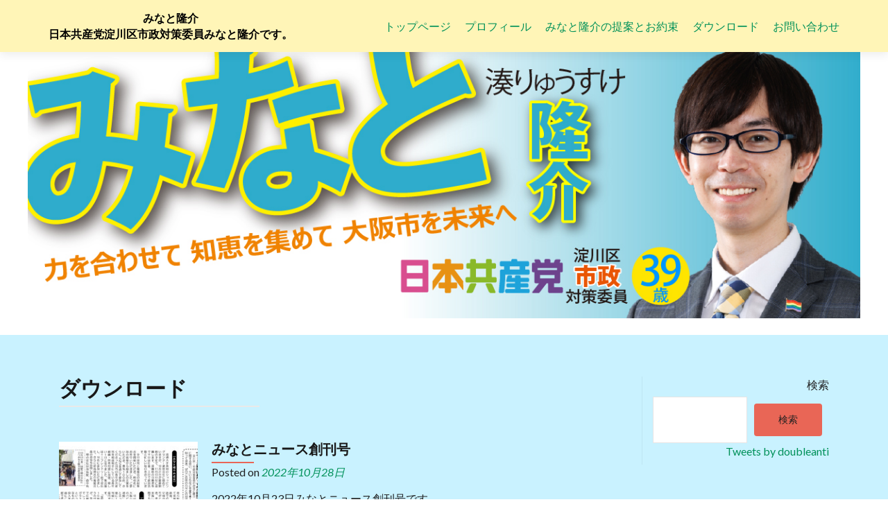

--- FILE ---
content_type: text/html; charset=UTF-8
request_url: http://minato-together.com/category/download/page/2/
body_size: 10478
content:
<!DOCTYPE html>

<html lang="ja">

<head>


<meta charset="UTF-8">

<meta name="viewport" content="width=device-width, initial-scale=1">

<link rel="profile" href="http://gmpg.org/xfn/11">

<link rel="pingback" href="http://minato-together.com/xmlrpc.php">


<!--[if lt IE 9]>
<script src="http://minato-together.com/wp-content/themes/zerif-pro/js/html5.js"></script>
<link rel="stylesheet" href="http://minato-together.com/wp-content/themes/zerif-pro/css/ie.css" type="text/css">
<![endif]-->

<title>ダウンロード &#8211; ページ 2 &#8211; みなと隆介</title>
<meta name='robots' content='max-image-preview:large' />
<link rel='dns-prefetch' href='//cdn.jsdelivr.net' />
<link rel='dns-prefetch' href='//fonts.googleapis.com' />
<link rel="alternate" type="application/rss+xml" title="みなと隆介 &raquo; フィード" href="http://minato-together.com/feed/" />
<link rel="alternate" type="application/rss+xml" title="みなと隆介 &raquo; コメントフィード" href="http://minato-together.com/comments/feed/" />
<link rel="alternate" type="application/rss+xml" title="みなと隆介 &raquo; ダウンロード カテゴリーのフィード" href="http://minato-together.com/category/download/feed/" />
<style id='wp-img-auto-sizes-contain-inline-css' type='text/css'>
img:is([sizes=auto i],[sizes^="auto," i]){contain-intrinsic-size:3000px 1500px}
/*# sourceURL=wp-img-auto-sizes-contain-inline-css */
</style>
<style id='wp-emoji-styles-inline-css' type='text/css'>

	img.wp-smiley, img.emoji {
		display: inline !important;
		border: none !important;
		box-shadow: none !important;
		height: 1em !important;
		width: 1em !important;
		margin: 0 0.07em !important;
		vertical-align: -0.1em !important;
		background: none !important;
		padding: 0 !important;
	}
/*# sourceURL=wp-emoji-styles-inline-css */
</style>
<style id='wp-block-library-inline-css' type='text/css'>
:root{--wp-block-synced-color:#7a00df;--wp-block-synced-color--rgb:122,0,223;--wp-bound-block-color:var(--wp-block-synced-color);--wp-editor-canvas-background:#ddd;--wp-admin-theme-color:#007cba;--wp-admin-theme-color--rgb:0,124,186;--wp-admin-theme-color-darker-10:#006ba1;--wp-admin-theme-color-darker-10--rgb:0,107,160.5;--wp-admin-theme-color-darker-20:#005a87;--wp-admin-theme-color-darker-20--rgb:0,90,135;--wp-admin-border-width-focus:2px}@media (min-resolution:192dpi){:root{--wp-admin-border-width-focus:1.5px}}.wp-element-button{cursor:pointer}:root .has-very-light-gray-background-color{background-color:#eee}:root .has-very-dark-gray-background-color{background-color:#313131}:root .has-very-light-gray-color{color:#eee}:root .has-very-dark-gray-color{color:#313131}:root .has-vivid-green-cyan-to-vivid-cyan-blue-gradient-background{background:linear-gradient(135deg,#00d084,#0693e3)}:root .has-purple-crush-gradient-background{background:linear-gradient(135deg,#34e2e4,#4721fb 50%,#ab1dfe)}:root .has-hazy-dawn-gradient-background{background:linear-gradient(135deg,#faaca8,#dad0ec)}:root .has-subdued-olive-gradient-background{background:linear-gradient(135deg,#fafae1,#67a671)}:root .has-atomic-cream-gradient-background{background:linear-gradient(135deg,#fdd79a,#004a59)}:root .has-nightshade-gradient-background{background:linear-gradient(135deg,#330968,#31cdcf)}:root .has-midnight-gradient-background{background:linear-gradient(135deg,#020381,#2874fc)}:root{--wp--preset--font-size--normal:16px;--wp--preset--font-size--huge:42px}.has-regular-font-size{font-size:1em}.has-larger-font-size{font-size:2.625em}.has-normal-font-size{font-size:var(--wp--preset--font-size--normal)}.has-huge-font-size{font-size:var(--wp--preset--font-size--huge)}.has-text-align-center{text-align:center}.has-text-align-left{text-align:left}.has-text-align-right{text-align:right}.has-fit-text{white-space:nowrap!important}#end-resizable-editor-section{display:none}.aligncenter{clear:both}.items-justified-left{justify-content:flex-start}.items-justified-center{justify-content:center}.items-justified-right{justify-content:flex-end}.items-justified-space-between{justify-content:space-between}.screen-reader-text{border:0;clip-path:inset(50%);height:1px;margin:-1px;overflow:hidden;padding:0;position:absolute;width:1px;word-wrap:normal!important}.screen-reader-text:focus{background-color:#ddd;clip-path:none;color:#444;display:block;font-size:1em;height:auto;left:5px;line-height:normal;padding:15px 23px 14px;text-decoration:none;top:5px;width:auto;z-index:100000}html :where(.has-border-color){border-style:solid}html :where([style*=border-top-color]){border-top-style:solid}html :where([style*=border-right-color]){border-right-style:solid}html :where([style*=border-bottom-color]){border-bottom-style:solid}html :where([style*=border-left-color]){border-left-style:solid}html :where([style*=border-width]){border-style:solid}html :where([style*=border-top-width]){border-top-style:solid}html :where([style*=border-right-width]){border-right-style:solid}html :where([style*=border-bottom-width]){border-bottom-style:solid}html :where([style*=border-left-width]){border-left-style:solid}html :where(img[class*=wp-image-]){height:auto;max-width:100%}:where(figure){margin:0 0 1em}html :where(.is-position-sticky){--wp-admin--admin-bar--position-offset:var(--wp-admin--admin-bar--height,0px)}@media screen and (max-width:600px){html :where(.is-position-sticky){--wp-admin--admin-bar--position-offset:0px}}

/*# sourceURL=wp-block-library-inline-css */
</style><style id='wp-block-search-inline-css' type='text/css'>
.wp-block-search__button{margin-left:10px;word-break:normal}.wp-block-search__button.has-icon{line-height:0}.wp-block-search__button svg{height:1.25em;min-height:24px;min-width:24px;width:1.25em;fill:currentColor;vertical-align:text-bottom}:where(.wp-block-search__button){border:1px solid #ccc;padding:6px 10px}.wp-block-search__inside-wrapper{display:flex;flex:auto;flex-wrap:nowrap;max-width:100%}.wp-block-search__label{width:100%}.wp-block-search.wp-block-search__button-only .wp-block-search__button{box-sizing:border-box;display:flex;flex-shrink:0;justify-content:center;margin-left:0;max-width:100%}.wp-block-search.wp-block-search__button-only .wp-block-search__inside-wrapper{min-width:0!important;transition-property:width}.wp-block-search.wp-block-search__button-only .wp-block-search__input{flex-basis:100%;transition-duration:.3s}.wp-block-search.wp-block-search__button-only.wp-block-search__searchfield-hidden,.wp-block-search.wp-block-search__button-only.wp-block-search__searchfield-hidden .wp-block-search__inside-wrapper{overflow:hidden}.wp-block-search.wp-block-search__button-only.wp-block-search__searchfield-hidden .wp-block-search__input{border-left-width:0!important;border-right-width:0!important;flex-basis:0;flex-grow:0;margin:0;min-width:0!important;padding-left:0!important;padding-right:0!important;width:0!important}:where(.wp-block-search__input){appearance:none;border:1px solid #949494;flex-grow:1;font-family:inherit;font-size:inherit;font-style:inherit;font-weight:inherit;letter-spacing:inherit;line-height:inherit;margin-left:0;margin-right:0;min-width:3rem;padding:8px;text-decoration:unset!important;text-transform:inherit}:where(.wp-block-search__button-inside .wp-block-search__inside-wrapper){background-color:#fff;border:1px solid #949494;box-sizing:border-box;padding:4px}:where(.wp-block-search__button-inside .wp-block-search__inside-wrapper) .wp-block-search__input{border:none;border-radius:0;padding:0 4px}:where(.wp-block-search__button-inside .wp-block-search__inside-wrapper) .wp-block-search__input:focus{outline:none}:where(.wp-block-search__button-inside .wp-block-search__inside-wrapper) :where(.wp-block-search__button){padding:4px 8px}.wp-block-search.aligncenter .wp-block-search__inside-wrapper{margin:auto}.wp-block[data-align=right] .wp-block-search.wp-block-search__button-only .wp-block-search__inside-wrapper{float:right}
/*# sourceURL=http://minato-together.com/wp-includes/blocks/search/style.min.css */
</style>
<style id='wp-block-embed-inline-css' type='text/css'>
.wp-block-embed.alignleft,.wp-block-embed.alignright,.wp-block[data-align=left]>[data-type="core/embed"],.wp-block[data-align=right]>[data-type="core/embed"]{max-width:360px;width:100%}.wp-block-embed.alignleft .wp-block-embed__wrapper,.wp-block-embed.alignright .wp-block-embed__wrapper,.wp-block[data-align=left]>[data-type="core/embed"] .wp-block-embed__wrapper,.wp-block[data-align=right]>[data-type="core/embed"] .wp-block-embed__wrapper{min-width:280px}.wp-block-cover .wp-block-embed{min-height:240px;min-width:320px}.wp-block-embed{overflow-wrap:break-word}.wp-block-embed :where(figcaption){margin-bottom:1em;margin-top:.5em}.wp-block-embed iframe{max-width:100%}.wp-block-embed__wrapper{position:relative}.wp-embed-responsive .wp-has-aspect-ratio .wp-block-embed__wrapper:before{content:"";display:block;padding-top:50%}.wp-embed-responsive .wp-has-aspect-ratio iframe{bottom:0;height:100%;left:0;position:absolute;right:0;top:0;width:100%}.wp-embed-responsive .wp-embed-aspect-21-9 .wp-block-embed__wrapper:before{padding-top:42.85%}.wp-embed-responsive .wp-embed-aspect-18-9 .wp-block-embed__wrapper:before{padding-top:50%}.wp-embed-responsive .wp-embed-aspect-16-9 .wp-block-embed__wrapper:before{padding-top:56.25%}.wp-embed-responsive .wp-embed-aspect-4-3 .wp-block-embed__wrapper:before{padding-top:75%}.wp-embed-responsive .wp-embed-aspect-1-1 .wp-block-embed__wrapper:before{padding-top:100%}.wp-embed-responsive .wp-embed-aspect-9-16 .wp-block-embed__wrapper:before{padding-top:177.77%}.wp-embed-responsive .wp-embed-aspect-1-2 .wp-block-embed__wrapper:before{padding-top:200%}
/*# sourceURL=http://minato-together.com/wp-includes/blocks/embed/style.min.css */
</style>
<style id='wp-block-paragraph-inline-css' type='text/css'>
.is-small-text{font-size:.875em}.is-regular-text{font-size:1em}.is-large-text{font-size:2.25em}.is-larger-text{font-size:3em}.has-drop-cap:not(:focus):first-letter{float:left;font-size:8.4em;font-style:normal;font-weight:100;line-height:.68;margin:.05em .1em 0 0;text-transform:uppercase}body.rtl .has-drop-cap:not(:focus):first-letter{float:none;margin-left:.1em}p.has-drop-cap.has-background{overflow:hidden}:root :where(p.has-background){padding:1.25em 2.375em}:where(p.has-text-color:not(.has-link-color)) a{color:inherit}p.has-text-align-left[style*="writing-mode:vertical-lr"],p.has-text-align-right[style*="writing-mode:vertical-rl"]{rotate:180deg}
/*# sourceURL=http://minato-together.com/wp-includes/blocks/paragraph/style.min.css */
</style>
<style id='wp-block-spacer-inline-css' type='text/css'>
.wp-block-spacer{clear:both}
/*# sourceURL=http://minato-together.com/wp-includes/blocks/spacer/style.min.css */
</style>
<style id='global-styles-inline-css' type='text/css'>
:root{--wp--preset--aspect-ratio--square: 1;--wp--preset--aspect-ratio--4-3: 4/3;--wp--preset--aspect-ratio--3-4: 3/4;--wp--preset--aspect-ratio--3-2: 3/2;--wp--preset--aspect-ratio--2-3: 2/3;--wp--preset--aspect-ratio--16-9: 16/9;--wp--preset--aspect-ratio--9-16: 9/16;--wp--preset--color--black: #000000;--wp--preset--color--cyan-bluish-gray: #abb8c3;--wp--preset--color--white: #ffffff;--wp--preset--color--pale-pink: #f78da7;--wp--preset--color--vivid-red: #cf2e2e;--wp--preset--color--luminous-vivid-orange: #ff6900;--wp--preset--color--luminous-vivid-amber: #fcb900;--wp--preset--color--light-green-cyan: #7bdcb5;--wp--preset--color--vivid-green-cyan: #00d084;--wp--preset--color--pale-cyan-blue: #8ed1fc;--wp--preset--color--vivid-cyan-blue: #0693e3;--wp--preset--color--vivid-purple: #9b51e0;--wp--preset--gradient--vivid-cyan-blue-to-vivid-purple: linear-gradient(135deg,rgb(6,147,227) 0%,rgb(155,81,224) 100%);--wp--preset--gradient--light-green-cyan-to-vivid-green-cyan: linear-gradient(135deg,rgb(122,220,180) 0%,rgb(0,208,130) 100%);--wp--preset--gradient--luminous-vivid-amber-to-luminous-vivid-orange: linear-gradient(135deg,rgb(252,185,0) 0%,rgb(255,105,0) 100%);--wp--preset--gradient--luminous-vivid-orange-to-vivid-red: linear-gradient(135deg,rgb(255,105,0) 0%,rgb(207,46,46) 100%);--wp--preset--gradient--very-light-gray-to-cyan-bluish-gray: linear-gradient(135deg,rgb(238,238,238) 0%,rgb(169,184,195) 100%);--wp--preset--gradient--cool-to-warm-spectrum: linear-gradient(135deg,rgb(74,234,220) 0%,rgb(151,120,209) 20%,rgb(207,42,186) 40%,rgb(238,44,130) 60%,rgb(251,105,98) 80%,rgb(254,248,76) 100%);--wp--preset--gradient--blush-light-purple: linear-gradient(135deg,rgb(255,206,236) 0%,rgb(152,150,240) 100%);--wp--preset--gradient--blush-bordeaux: linear-gradient(135deg,rgb(254,205,165) 0%,rgb(254,45,45) 50%,rgb(107,0,62) 100%);--wp--preset--gradient--luminous-dusk: linear-gradient(135deg,rgb(255,203,112) 0%,rgb(199,81,192) 50%,rgb(65,88,208) 100%);--wp--preset--gradient--pale-ocean: linear-gradient(135deg,rgb(255,245,203) 0%,rgb(182,227,212) 50%,rgb(51,167,181) 100%);--wp--preset--gradient--electric-grass: linear-gradient(135deg,rgb(202,248,128) 0%,rgb(113,206,126) 100%);--wp--preset--gradient--midnight: linear-gradient(135deg,rgb(2,3,129) 0%,rgb(40,116,252) 100%);--wp--preset--font-size--small: 13px;--wp--preset--font-size--medium: 20px;--wp--preset--font-size--large: 36px;--wp--preset--font-size--x-large: 42px;--wp--preset--spacing--20: 0.44rem;--wp--preset--spacing--30: 0.67rem;--wp--preset--spacing--40: 1rem;--wp--preset--spacing--50: 1.5rem;--wp--preset--spacing--60: 2.25rem;--wp--preset--spacing--70: 3.38rem;--wp--preset--spacing--80: 5.06rem;--wp--preset--shadow--natural: 6px 6px 9px rgba(0, 0, 0, 0.2);--wp--preset--shadow--deep: 12px 12px 50px rgba(0, 0, 0, 0.4);--wp--preset--shadow--sharp: 6px 6px 0px rgba(0, 0, 0, 0.2);--wp--preset--shadow--outlined: 6px 6px 0px -3px rgb(255, 255, 255), 6px 6px rgb(0, 0, 0);--wp--preset--shadow--crisp: 6px 6px 0px rgb(0, 0, 0);}:where(.is-layout-flex){gap: 0.5em;}:where(.is-layout-grid){gap: 0.5em;}body .is-layout-flex{display: flex;}.is-layout-flex{flex-wrap: wrap;align-items: center;}.is-layout-flex > :is(*, div){margin: 0;}body .is-layout-grid{display: grid;}.is-layout-grid > :is(*, div){margin: 0;}:where(.wp-block-columns.is-layout-flex){gap: 2em;}:where(.wp-block-columns.is-layout-grid){gap: 2em;}:where(.wp-block-post-template.is-layout-flex){gap: 1.25em;}:where(.wp-block-post-template.is-layout-grid){gap: 1.25em;}.has-black-color{color: var(--wp--preset--color--black) !important;}.has-cyan-bluish-gray-color{color: var(--wp--preset--color--cyan-bluish-gray) !important;}.has-white-color{color: var(--wp--preset--color--white) !important;}.has-pale-pink-color{color: var(--wp--preset--color--pale-pink) !important;}.has-vivid-red-color{color: var(--wp--preset--color--vivid-red) !important;}.has-luminous-vivid-orange-color{color: var(--wp--preset--color--luminous-vivid-orange) !important;}.has-luminous-vivid-amber-color{color: var(--wp--preset--color--luminous-vivid-amber) !important;}.has-light-green-cyan-color{color: var(--wp--preset--color--light-green-cyan) !important;}.has-vivid-green-cyan-color{color: var(--wp--preset--color--vivid-green-cyan) !important;}.has-pale-cyan-blue-color{color: var(--wp--preset--color--pale-cyan-blue) !important;}.has-vivid-cyan-blue-color{color: var(--wp--preset--color--vivid-cyan-blue) !important;}.has-vivid-purple-color{color: var(--wp--preset--color--vivid-purple) !important;}.has-black-background-color{background-color: var(--wp--preset--color--black) !important;}.has-cyan-bluish-gray-background-color{background-color: var(--wp--preset--color--cyan-bluish-gray) !important;}.has-white-background-color{background-color: var(--wp--preset--color--white) !important;}.has-pale-pink-background-color{background-color: var(--wp--preset--color--pale-pink) !important;}.has-vivid-red-background-color{background-color: var(--wp--preset--color--vivid-red) !important;}.has-luminous-vivid-orange-background-color{background-color: var(--wp--preset--color--luminous-vivid-orange) !important;}.has-luminous-vivid-amber-background-color{background-color: var(--wp--preset--color--luminous-vivid-amber) !important;}.has-light-green-cyan-background-color{background-color: var(--wp--preset--color--light-green-cyan) !important;}.has-vivid-green-cyan-background-color{background-color: var(--wp--preset--color--vivid-green-cyan) !important;}.has-pale-cyan-blue-background-color{background-color: var(--wp--preset--color--pale-cyan-blue) !important;}.has-vivid-cyan-blue-background-color{background-color: var(--wp--preset--color--vivid-cyan-blue) !important;}.has-vivid-purple-background-color{background-color: var(--wp--preset--color--vivid-purple) !important;}.has-black-border-color{border-color: var(--wp--preset--color--black) !important;}.has-cyan-bluish-gray-border-color{border-color: var(--wp--preset--color--cyan-bluish-gray) !important;}.has-white-border-color{border-color: var(--wp--preset--color--white) !important;}.has-pale-pink-border-color{border-color: var(--wp--preset--color--pale-pink) !important;}.has-vivid-red-border-color{border-color: var(--wp--preset--color--vivid-red) !important;}.has-luminous-vivid-orange-border-color{border-color: var(--wp--preset--color--luminous-vivid-orange) !important;}.has-luminous-vivid-amber-border-color{border-color: var(--wp--preset--color--luminous-vivid-amber) !important;}.has-light-green-cyan-border-color{border-color: var(--wp--preset--color--light-green-cyan) !important;}.has-vivid-green-cyan-border-color{border-color: var(--wp--preset--color--vivid-green-cyan) !important;}.has-pale-cyan-blue-border-color{border-color: var(--wp--preset--color--pale-cyan-blue) !important;}.has-vivid-cyan-blue-border-color{border-color: var(--wp--preset--color--vivid-cyan-blue) !important;}.has-vivid-purple-border-color{border-color: var(--wp--preset--color--vivid-purple) !important;}.has-vivid-cyan-blue-to-vivid-purple-gradient-background{background: var(--wp--preset--gradient--vivid-cyan-blue-to-vivid-purple) !important;}.has-light-green-cyan-to-vivid-green-cyan-gradient-background{background: var(--wp--preset--gradient--light-green-cyan-to-vivid-green-cyan) !important;}.has-luminous-vivid-amber-to-luminous-vivid-orange-gradient-background{background: var(--wp--preset--gradient--luminous-vivid-amber-to-luminous-vivid-orange) !important;}.has-luminous-vivid-orange-to-vivid-red-gradient-background{background: var(--wp--preset--gradient--luminous-vivid-orange-to-vivid-red) !important;}.has-very-light-gray-to-cyan-bluish-gray-gradient-background{background: var(--wp--preset--gradient--very-light-gray-to-cyan-bluish-gray) !important;}.has-cool-to-warm-spectrum-gradient-background{background: var(--wp--preset--gradient--cool-to-warm-spectrum) !important;}.has-blush-light-purple-gradient-background{background: var(--wp--preset--gradient--blush-light-purple) !important;}.has-blush-bordeaux-gradient-background{background: var(--wp--preset--gradient--blush-bordeaux) !important;}.has-luminous-dusk-gradient-background{background: var(--wp--preset--gradient--luminous-dusk) !important;}.has-pale-ocean-gradient-background{background: var(--wp--preset--gradient--pale-ocean) !important;}.has-electric-grass-gradient-background{background: var(--wp--preset--gradient--electric-grass) !important;}.has-midnight-gradient-background{background: var(--wp--preset--gradient--midnight) !important;}.has-small-font-size{font-size: var(--wp--preset--font-size--small) !important;}.has-medium-font-size{font-size: var(--wp--preset--font-size--medium) !important;}.has-large-font-size{font-size: var(--wp--preset--font-size--large) !important;}.has-x-large-font-size{font-size: var(--wp--preset--font-size--x-large) !important;}
/*# sourceURL=global-styles-inline-css */
</style>

<style id='classic-theme-styles-inline-css' type='text/css'>
/*! This file is auto-generated */
.wp-block-button__link{color:#fff;background-color:#32373c;border-radius:9999px;box-shadow:none;text-decoration:none;padding:calc(.667em + 2px) calc(1.333em + 2px);font-size:1.125em}.wp-block-file__button{background:#32373c;color:#fff;text-decoration:none}
/*# sourceURL=/wp-includes/css/classic-themes.min.css */
</style>
<link rel='stylesheet' id='contact-form-7-css' href='http://minato-together.com/wp-content/plugins/contact-form-7/includes/css/styles.css?ver=5.6.3' type='text/css' media='all' />
<link rel='stylesheet' id='zerif_font-css' href='//fonts.googleapis.com/css?family=Lato%3A300%2C400%2C700%2C400italic%7CMontserrat%3A700%7CHomemade+Apple&#038;ver=6.9' type='text/css' media='all' />
<link rel='stylesheet' id='zerif_font_all-css' href='//fonts.googleapis.com/css?family=Open+Sans%3A400%2C300%2C300italic%2C400italic%2C600italic%2C600%2C700%2C700italic%2C800%2C800italic&#038;ver=6.9' type='text/css' media='all' />
<link rel='stylesheet' id='zerif_bootstrap_style-css' href='http://minato-together.com/wp-content/themes/zerif-pro/css/bootstrap.min.css?ver=6.9' type='text/css' media='all' />
<link rel='stylesheet' id='zerif_font-awesome_style-css' href='http://minato-together.com/wp-content/themes/zerif-pro/assets/css/font-awesome.min.css?ver=v1' type='text/css' media='all' />
<link rel='stylesheet' id='zerif_style-css' href='http://minato-together.com/wp-content/themes/zerif-pro/style.css?ver=v1' type='text/css' media='all' />
<script type="text/javascript" src="http://minato-together.com/wp-includes/js/jquery/jquery.min.js?ver=3.7.1" id="jquery-core-js"></script>
<script type="text/javascript" src="http://minato-together.com/wp-includes/js/jquery/jquery-migrate.min.js?ver=3.4.1" id="jquery-migrate-js"></script>
<link rel="https://api.w.org/" href="http://minato-together.com/wp-json/" /><link rel="alternate" title="JSON" type="application/json" href="http://minato-together.com/wp-json/wp/v2/categories/9" /><link rel="EditURI" type="application/rsd+xml" title="RSD" href="http://minato-together.com/xmlrpc.php?rsd" />
<meta name="generator" content="WordPress 6.9" />
<link rel="icon" href="http://minato-together.com/wp-content/uploads/2022/10/ロゴ２-150x150.png" sizes="32x32" />
<link rel="icon" href="http://minato-together.com/wp-content/uploads/2022/10/ロゴ２.png" sizes="192x192" />
<link rel="apple-touch-icon" href="http://minato-together.com/wp-content/uploads/2022/10/ロゴ２.png" />
<meta name="msapplication-TileImage" content="http://minato-together.com/wp-content/uploads/2022/10/ロゴ２.png" />


</head>


		<body class="paged category category-download category-9 wp-custom-logo paged-2 category-paged-2 wp-theme-zerif-pro" itemscope="itemscope" itemtype="http://schema.org/WebPage">

		<!-- =========================

		   PRE LOADER       

		============================== -->
		

		<header id="home" class="header" itemscope="itemscope" itemtype="http://schema.org/WPHeader" role="banner">

			<div id="main-nav" class="navbar navbar-inverse bs-docs-nav">

				<div class="container">

					<div class="navbar-header responsive-logo">

						<button class="navbar-toggle collapsed" type="button" data-toggle="collapse" data-target=".bs-navbar-collapse">

						<span class="sr-only">Toggle navigation</span>

						<span class="icon-bar"></span>

						<span class="icon-bar"></span>

						<span class="icon-bar"></span>

						</button>

						

						<div class="header_title zerif_header_title"><h1 class="site-title" itemprop="headline"><a href="http://minato-together.com/" title="みなと隆介" rel="home">みなと隆介</a></h1><h2 class="site-description" itemprop="description"><a href="http://minato-together.com/" title="みなと隆介" rel="home">日本共産党淀川区市政対策委員みなと隆介です。</a></h2></div>
						

					</div>

					<nav class="navbar-collapse bs-navbar-collapse collapse" role="navigation" id="site-navigation" itemscope="itemscope" itemtype="http://schema.org/SiteNavigationElement" role="navigation">

						<ul id="menu-menu-1" class="nav navbar-nav navbar-right responsive-nav main-nav-list"><li id="menu-item-91" class="menu-item menu-item-type-post_type menu-item-object-page menu-item-home menu-item-91"><a href="http://minato-together.com/">トップページ</a></li>
<li id="menu-item-93" class="menu-item menu-item-type-post_type menu-item-object-page menu-item-93"><a href="http://minato-together.com/%e3%83%97%e3%83%ad%e3%83%95%e3%82%a3%e3%83%bc%e3%83%ab/">プロフィール</a></li>
<li id="menu-item-94" class="menu-item menu-item-type-post_type menu-item-object-page menu-item-94"><a href="http://minato-together.com/%e3%81%bf%e3%81%aa%e3%81%a8%e9%9a%86%e4%bb%8b%e3%81%ae%e6%8f%90%e6%a1%88%e3%81%a8%e3%81%8a%e7%b4%84%e6%9d%9f/">みなと隆介の提案とお約束</a></li>
<li id="menu-item-147" class="menu-item menu-item-type-post_type menu-item-object-page menu-item-147"><a href="http://minato-together.com/%e3%83%80%e3%82%a6%e3%83%b3%e3%83%ad%e3%83%bc%e3%83%89/">ダウンロード</a></li>
<li id="menu-item-92" class="menu-item menu-item-type-post_type menu-item-object-page menu-item-92"><a href="http://minato-together.com/%e3%81%8a%e5%95%8f%e3%81%84%e5%90%88%e3%82%8f%e3%81%9b/">お問い合わせ</a></li>
</ul>
					</nav>

				</div>

			</div>

			<!-- / END TOP BAR -->
						</header>
		<a href="http://minato-together.com/"><img class="aligncenter size-full wp-image-25" src="http://minato-together.com/wp-content/uploads/2022/10/top-01.jpg" alt="" width="1200" ></a>
<div align="right">
<br>
	<div class="clear"></div></header> <!-- / END HOME SECTION  --><div id="content" class="site-content">	<div class="container">		<div class="content-left-wrap col-md-9">			<div id="primary" class="content-area">				<main id="main" class="site-main" role="main">									<header class="page-header">						<h1 class="page-title">							ダウンロード						</h1>											</header><!-- .page-header -->					


<article id="post-123" class="post-123 post type-post status-publish format-standard has-post-thumbnail hentry category-download" itemtype="http://schema.org/BlogPosting" itemtype="http://schema.org/BlogPosting">

	
		
		<div class="post-img-wrap" itemprop="image">

			 	<a href="http://minato-together.com/2022/10/28/%e3%81%bf%e3%81%aa%e3%81%a8%e3%83%8b%e3%83%a5%e3%83%bc%e3%82%b9%e5%89%b5%e5%88%8a%e5%8f%b7/" title="みなとニュース創刊号" >

				<img width="250" height="250" src="http://minato-together.com/wp-content/uploads/2022/10/みなとニュース０１-02-250x250.jpg" class="attachment-post-thumbnail size-post-thumbnail wp-post-image" alt="" decoding="async" fetchpriority="high" srcset="http://minato-together.com/wp-content/uploads/2022/10/みなとニュース０１-02-250x250.jpg 250w, http://minato-together.com/wp-content/uploads/2022/10/みなとニュース０１-02-150x150.jpg 150w, http://minato-together.com/wp-content/uploads/2022/10/みなとニュース０１-02-73x73.jpg 73w, http://minato-together.com/wp-content/uploads/2022/10/みなとニュース０１-02-174x174.jpg 174w" sizes="(max-width: 250px) 100vw, 250px" />
				</a>

		</div>

		<div class="listpost-content-wrap">

		
	
	<div class="list-post-top">

	<header class="entry-header">

		<h1 class="entry-title" itemprop="headline"><a href="http://minato-together.com/2022/10/28/%e3%81%bf%e3%81%aa%e3%81%a8%e3%83%8b%e3%83%a5%e3%83%bc%e3%82%b9%e5%89%b5%e5%88%8a%e5%8f%b7/" rel="bookmark">みなとニュース創刊号</a></h1>

		
		<div class="entry-meta">

			<span class="posted-on">Posted on <a href="http://minato-together.com/2022/10/28/" rel="bookmark"><time class="entry-date published" itemprop="datePublished" datetime="2022-10-28T14:07:41+09:00">2022年10月28日</time><time class="updated" datetime="2022-10-28T16:44:11+09:00">2022年10月28日</time></a></span><span class="byline"> by <span class="author vcard" itemprop="name"><a href="http://minato-together.com/author/admin/" class="url fn n author-link" itemscope="itemscope" itemtype="http://schema.org/Person" itemprop="author">admin</a></span></span>
		</div><!-- .entry-meta -->

		
	</header><!-- .entry-header -->



	
	<div class="entry-content" itemprop="text">

		<p>2022年10月23日みなとニュース創刊号です。</p>


	


	<footer class="entry-footer">

		
			
			<span class="cat-links">

				Posted in <a href="http://minato-together.com/category/download/" rel="category tag">ダウンロード</a>
			</span>

			


			
		


		
		<span class="comments-link"><a href="http://minato-together.com/2022/10/28/%e3%81%bf%e3%81%aa%e3%81%a8%e3%83%8b%e3%83%a5%e3%83%bc%e3%82%b9%e5%89%b5%e5%88%8a%e5%8f%b7/#respond">Leave a comment</a></span>

		


		
	</footer><!-- .entry-footer -->


	</div><!-- .entry-content --><!-- .entry-summary -->

	</div><!-- .list-post-top -->


</div><!-- .listpost-content-wrap -->

</article><!-- #post-## --><div class="clear"></div>	<nav class="navigation paging-navigation" role="navigation">
		<h1 class="screen-reader-text">Posts navigation</h1>
		<div class="nav-links">
									<div class="nav-next"><a href="http://minato-together.com/category/download/" >Newer posts <span class="meta-nav">&rarr;</span></a></div>
					</div><!-- .nav-links -->
	</nav><!-- .navigation -->
					</main><!-- #main -->			</div><!-- #primary -->		</div><!-- .content-left-wrap -->		<div class="sidebar-wrap col-md-3 content-left-wrap">						<div id="secondary" class="widget-area" role="complementary" itemscope="itemscope" itemtype="http://schema.org/WPSideBar">					<aside id="block-2" class="widget widget_block widget_search"><form role="search" method="get" action="http://minato-together.com/" class="wp-block-search__button-outside wp-block-search__text-button wp-block-search"    ><label class="wp-block-search__label" for="wp-block-search__input-1" >検索</label><div class="wp-block-search__inside-wrapper" ><input class="wp-block-search__input" id="wp-block-search__input-1" placeholder="" value="" type="search" name="s" required /><button aria-label="検索" class="wp-block-search__button wp-element-button" type="submit" >検索</button></div></form></aside><aside id="block-3" class="widget widget_block">
<figure class="wp-block-embed is-type-rich is-provider-twitter wp-block-embed-twitter"><div class="wp-block-embed__wrapper">
<a class="twitter-timeline" data-width="640" data-height="960" data-dnt="true" href="https://twitter.com/doubleanti?ref_src=twsrc%5Etfw">Tweets by doubleanti</a><script async src="https://platform.twitter.com/widgets.js" charset="utf-8"></script>
</div></figure>
</aside><aside id="block-4" class="widget widget_block">
<div style="height:7px" aria-hidden="true" class="wp-block-spacer"></div>
</aside>					</div><!-- #secondary -->				</div><!-- .sidebar-wrap -->	</div><!-- .container --></div><!-- .site-content -->

<footer id="footer" role="contentinfo" itemscope="itemscope" itemtype="http://schema.org/WPFooter">



	



<div class="container">
		

	<div class="footer-box-wrap"><div class="col-md-4 footer-box three-cell company-details"><div class="icon-top red-text"><img src="http://minato-together.com/wp-content/themes/zerif-pro/images/map25-redish.png" alt="" /></div><div class="zerif-footer-address">みなと隆介事務所<br>
〒532-0013<br>
大阪市淀川区木川西2-20-4</div></div><div class="col-md-4 footer-box three-cell company-details"><div class="icon-top blue-text"><img src="http://minato-together.com/wp-content/themes/zerif-pro/images/telephone65-blue.png" alt="" /></div><div class="zerif-footer-phone"><a href="tel:0663061151">TEL06-6306-1151</a><br>
<a>FAX06-6308-5698</a></div></div><div class="col-md-4 footer-box three-cell copyright"><p id="zerif-copyright">@みなと隆介事務所</p></div></div>	</div> <!-- / END CONTAINER -->

</footer> <!-- / END FOOOTER  -->


 <style type="text/css">	.site-content { background: #c9f2ff } .navbar, .navbar-inverse .navbar-nav ul.sub-menu { background: #fff5b7; }	.entry-title, .entry-title a, .widget-title, .widget-title a, .page-header .page-title, .comments-title, h1.page-title { color: #191919 !important}	body, button, input, select, textarea, .widget p, .widget .textwidget, .woocommerce .product h3, .woocommerce .product span.amount, .woocommerce-page .woocommerce .product-name a { color: #212121 }	.widget li a, .widget a, article .entry-meta a, .entry-footer a, .navbar-inverse .navbar-nav>li>a, .navbar-inverse .navbar-nav ul.sub-menu li a, .home .nav > li.current_page_item a { color: #009159 !important; }	.big-title-container .red-btn:hover { color: #fff !important }	.big-title-container .green-btn:hover { color: #fff !important }.works .red-border-bottom:before { background: #e96656 !important; }.about-us	.skills input { color: #fff !important; }.about-us .our-clients .section-footer-title { color: #fff !important; }.team-member:hover .details { background: #333 !important; }	.our-team .row > div:nth-child(4n+1) .red-border-bottom:before { background: #e96656 }	.our-team .row > div:nth-child(4n+2) .red-border-bottom:before { background: #34d293 }	.our-team .row > div:nth-child(4n+3) .red-border-bottom:before { background: #3ab0e2 }	.our-team .row > div:nth-child(4n+4) .red-border-bottom:before { background: #f7d861 }	.testimonial .feedback-box { background: #FFFFFF !important; }	.separator-one .green-btn { color: #fff !important; }	.separator-one .green-btn:hover { color: #fff !important; }	.purchase-now .red-btn { color: #fff !important; }	.purchase-now .red-btn:hover { color: #fff !important; }	.contact-us button:hover, .pirate_forms .pirate-forms-submit-button:hover { color: #fff !important; }	.packages { background: rgba(0, 0, 0, 0.5) }	#latestnews { background: rgba(255, 255, 255, 1) }	#latestnews .section-header h2 { color: #404040 }	#latestnews .section-header h6 { color: #808080 } section#subscribe { background: rgba(0, 0, 0, 0.5) !important; }	#footer { background: #fff2c1 }	.copyright { background: #fff2c1 }	#footer .company-details, #footer .company-details a, #footer .footer-widget p, #footer .footer-widget a { color: #161616 !important; }	#footer .social li a { color: #191919 }	#footer .company-details:hover, #footer .company-details a:hover, #footer .footer-widget a:hover { color: #e96656 !important; }	#footer .footer-widget h1 { color: #fff !important; }	#footer .footer-widget h1:before { background: #e96656 !important; }	.comment-form #submit, .comment-reply-link, .woocommerce .add_to_cart_button, .woocommerce .checkout-button, .woocommerce .single_add_to_cart_button, .woocommerce #place_order, .edd-submit.button span, .page button, .post button, .woocommerce-page .woocommerce input[type="submit"], .woocommerce-page #content input.button, .woocommerce input.button.alt, .woocommerce-page #content input.button.alt, .woocommerce-page input.button.alt, .woocommerce .button, .woocommerce-page .products .added_to_cart { color: #ffffff !important }</style><script type="speculationrules">
{"prefetch":[{"source":"document","where":{"and":[{"href_matches":"/*"},{"not":{"href_matches":["/wp-*.php","/wp-admin/*","/wp-content/uploads/*","/wp-content/*","/wp-content/plugins/*","/wp-content/themes/zerif-pro/*","/*\\?(.+)"]}},{"not":{"selector_matches":"a[rel~=\"nofollow\"]"}},{"not":{"selector_matches":".no-prefetch, .no-prefetch a"}}]},"eagerness":"conservative"}]}
</script>
<script type="text/javascript" src="http://minato-together.com/wp-content/plugins/contact-form-7/includes/swv/js/index.js?ver=5.6.3" id="swv-js"></script>
<script type="text/javascript" id="contact-form-7-js-extra">
/* <![CDATA[ */
var wpcf7 = {"api":{"root":"http://minato-together.com/wp-json/","namespace":"contact-form-7/v1"}};
//# sourceURL=contact-form-7-js-extra
/* ]]> */
</script>
<script type="text/javascript" src="http://minato-together.com/wp-content/plugins/contact-form-7/includes/js/index.js?ver=5.6.3" id="contact-form-7-js"></script>
<script type="text/javascript" src="http://minato-together.com/wp-content/themes/zerif-pro/js/bootstrap.min.js?ver=20120206" id="zerif_bootstrap_script-js"></script>
<script type="text/javascript" src="http://minato-together.com/wp-content/themes/zerif-pro/js/scrollReveal.min.js?ver=20120206" id="zerif_scrollReveal_script-js"></script>
<script type="text/javascript" src="http://minato-together.com/wp-content/themes/zerif-pro/js/parallax.js?ver=v1" id="zerif_parallax-js"></script>
<script type="text/javascript" src="http://minato-together.com/wp-content/themes/zerif-pro/js/zerif.js?ver=20120206" id="zerif_script-js"></script>
<script type="text/javascript" id="wp_slimstat-js-extra">
/* <![CDATA[ */
var SlimStatParams = {"ajaxurl":"http://minato-together.com/wp-admin/admin-ajax.php","baseurl":"/","dnt":"noslimstat,ab-item","ci":"YToyOntzOjEyOiJjb250ZW50X3R5cGUiO3M6MTQ6ImNhdGVnb3J5OnBhZ2VkIjtzOjg6ImNhdGVnb3J5IjtpOjk7fQ--.87992c1064182201be3a887a53684c4f"};
//# sourceURL=wp_slimstat-js-extra
/* ]]> */
</script>
<script defer type="text/javascript" src="https://cdn.jsdelivr.net/wp/wp-slimstat/tags/4.9.1.1/wp-slimstat.min.js" id="wp_slimstat-js"></script>
<script id="wp-emoji-settings" type="application/json">
{"baseUrl":"https://s.w.org/images/core/emoji/17.0.2/72x72/","ext":".png","svgUrl":"https://s.w.org/images/core/emoji/17.0.2/svg/","svgExt":".svg","source":{"concatemoji":"http://minato-together.com/wp-includes/js/wp-emoji-release.min.js?ver=6.9"}}
</script>
<script type="module">
/* <![CDATA[ */
/*! This file is auto-generated */
const a=JSON.parse(document.getElementById("wp-emoji-settings").textContent),o=(window._wpemojiSettings=a,"wpEmojiSettingsSupports"),s=["flag","emoji"];function i(e){try{var t={supportTests:e,timestamp:(new Date).valueOf()};sessionStorage.setItem(o,JSON.stringify(t))}catch(e){}}function c(e,t,n){e.clearRect(0,0,e.canvas.width,e.canvas.height),e.fillText(t,0,0);t=new Uint32Array(e.getImageData(0,0,e.canvas.width,e.canvas.height).data);e.clearRect(0,0,e.canvas.width,e.canvas.height),e.fillText(n,0,0);const a=new Uint32Array(e.getImageData(0,0,e.canvas.width,e.canvas.height).data);return t.every((e,t)=>e===a[t])}function p(e,t){e.clearRect(0,0,e.canvas.width,e.canvas.height),e.fillText(t,0,0);var n=e.getImageData(16,16,1,1);for(let e=0;e<n.data.length;e++)if(0!==n.data[e])return!1;return!0}function u(e,t,n,a){switch(t){case"flag":return n(e,"\ud83c\udff3\ufe0f\u200d\u26a7\ufe0f","\ud83c\udff3\ufe0f\u200b\u26a7\ufe0f")?!1:!n(e,"\ud83c\udde8\ud83c\uddf6","\ud83c\udde8\u200b\ud83c\uddf6")&&!n(e,"\ud83c\udff4\udb40\udc67\udb40\udc62\udb40\udc65\udb40\udc6e\udb40\udc67\udb40\udc7f","\ud83c\udff4\u200b\udb40\udc67\u200b\udb40\udc62\u200b\udb40\udc65\u200b\udb40\udc6e\u200b\udb40\udc67\u200b\udb40\udc7f");case"emoji":return!a(e,"\ud83e\u1fac8")}return!1}function f(e,t,n,a){let r;const o=(r="undefined"!=typeof WorkerGlobalScope&&self instanceof WorkerGlobalScope?new OffscreenCanvas(300,150):document.createElement("canvas")).getContext("2d",{willReadFrequently:!0}),s=(o.textBaseline="top",o.font="600 32px Arial",{});return e.forEach(e=>{s[e]=t(o,e,n,a)}),s}function r(e){var t=document.createElement("script");t.src=e,t.defer=!0,document.head.appendChild(t)}a.supports={everything:!0,everythingExceptFlag:!0},new Promise(t=>{let n=function(){try{var e=JSON.parse(sessionStorage.getItem(o));if("object"==typeof e&&"number"==typeof e.timestamp&&(new Date).valueOf()<e.timestamp+604800&&"object"==typeof e.supportTests)return e.supportTests}catch(e){}return null}();if(!n){if("undefined"!=typeof Worker&&"undefined"!=typeof OffscreenCanvas&&"undefined"!=typeof URL&&URL.createObjectURL&&"undefined"!=typeof Blob)try{var e="postMessage("+f.toString()+"("+[JSON.stringify(s),u.toString(),c.toString(),p.toString()].join(",")+"));",a=new Blob([e],{type:"text/javascript"});const r=new Worker(URL.createObjectURL(a),{name:"wpTestEmojiSupports"});return void(r.onmessage=e=>{i(n=e.data),r.terminate(),t(n)})}catch(e){}i(n=f(s,u,c,p))}t(n)}).then(e=>{for(const n in e)a.supports[n]=e[n],a.supports.everything=a.supports.everything&&a.supports[n],"flag"!==n&&(a.supports.everythingExceptFlag=a.supports.everythingExceptFlag&&a.supports[n]);var t;a.supports.everythingExceptFlag=a.supports.everythingExceptFlag&&!a.supports.flag,a.supports.everything||((t=a.source||{}).concatemoji?r(t.concatemoji):t.wpemoji&&t.twemoji&&(r(t.twemoji),r(t.wpemoji)))});
//# sourceURL=http://minato-together.com/wp-includes/js/wp-emoji-loader.min.js
/* ]]> */
</script>

</body>

</html>

--- FILE ---
content_type: text/html; charset=UTF-8
request_url: http://minato-together.com/wp-admin/admin-ajax.php
body_size: 189
content:
8738.b38c1238cb0f553dcb09a7fe61dd22b2